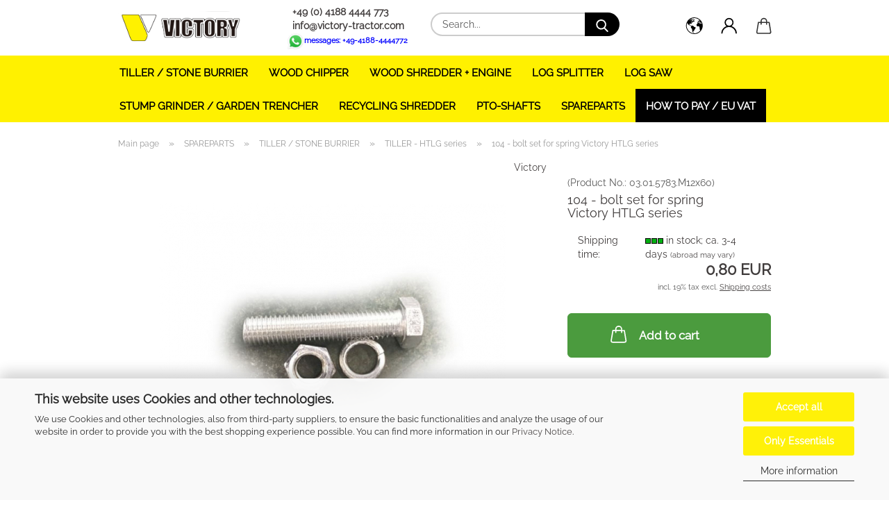

--- FILE ---
content_type: text/html; charset=utf-8
request_url: https://www.victory-tractor.com/Spareparts/Spare-parts-Victory-tiller/Spare-parts-Victory-TILLER-HTLG/104-bolt-set-for-spring-victory-htlg-series.html
body_size: 30998
content:





	<!DOCTYPE html>
	<html xmlns="http://www.w3.org/1999/xhtml" dir="ltr" lang="en">
		
			<head>
				
					
					<!--

					=========================================================
					Shopsoftware by Gambio GmbH (c) 2005-2021 [www.gambio.de]
					=========================================================

					Gambio GmbH offers you highly scalable E-Commerce-Solutions and Services.
					The Shopsoftware is redistributable under the GNU General Public License (Version 2) [http://www.gnu.org/licenses/gpl-2.0.html].
					based on: E-Commerce Engine Copyright (c) 2006 xt:Commerce, created by Mario Zanier & Guido Winger and licensed under GNU/GPL.
					Information and contribution at http://www.xt-commerce.com

					=========================================================
					Please visit our website: www.gambio.de
					=========================================================

					-->
				

                
            <!-- Google tag (gtag.js) -->
                                            <script async
                        data-type="text/javascript"
                        data-src="https://www.googletagmanager.com/gtag/js?id=G-M9LBWXSHM7"
                        type="as-oil"
                        data-purposes="4"
                        data-managed="as-oil"></script>
                                        <script async
                data-type="text/javascript"
                type="as-oil"
                data-purposes="4"
                data-managed="as-oil">
            window.dataLayer = window.dataLayer || [];

            
            function gtag() {
                dataLayer.push(arguments);
            }
            
            gtag('js', new Date());

                        
                                                
            gtag('config', 'G-M9LBWXSHM7');
                        
                                    var gaDisableGM9LBWXSHM7 = 'ga-disable-G-M9LBWXSHM7';
            
            			if (document.cookie.indexOf(gaDisableGM9LBWXSHM7 + '=true') > -1) {
				window[gaDisableGM9LBWXSHM7] = true;
			}
			
			function gaOptOut() {
			    				document.cookie = gaDisableGM9LBWXSHM7 + '=true; expires=Thu, 31 Dec 2099 23:59:59 UTC; path=/';
				window[gaDisableGM9LBWXSHM7] = true;
								console.log('Disabled Google-Analytics Tracking');
			}

			function gaOptout() {
				gaOptOut();
			}

			function checkGaOptOutAnchor() {
				if (location.hash.substr(1) === 'gaOptOut') {
					gaOptOut();
				}
			}

			checkGaOptOutAnchor();
			window.addEventListener('hashchange', checkGaOptOutAnchor);
            
        </script>
    

                    
                

				
					<meta name="viewport" content="width=device-width, initial-scale=1, minimum-scale=1.0" />
				

				
					<meta http-equiv="Content-Type" content="text/html; charset=utf-8" />
		<meta name="language" content="en" />
		<title>104 - bolt set for spring Victory HTLG series - VICTORY TRACTOR EUROPE</title>
		<meta property="og:title" content="104 - bolt set for spring Victory HTLG series" />
		<meta property="og:site_name" content="VICTORY TRACTOR EUROPE" />
		<meta property="og:locale" content="en_EN" />
		<meta property="og:type" content="product" />
		<meta property="og:description" content="bolt set for spring M12 x 60 with washer and nut for Victory HTLG" />
		<meta property="og:image" content="https://www.victory-tractor.com/images/product_images/info_images/03.01.5783.M12x60.jpg" />

				

								
									

				
					<base href="https://www.victory-tractor.com/" />
				

				
											
							<link rel="shortcut icon" href="https://www.victory-tractor.com/images/logos/favicon.ico" type="image/x-icon" />
						
									

				
									

				
					                        
                            <link id="main-css" type="text/css" rel="stylesheet" href="public/theme/styles/system/main.min.css?bust=1769445562" />
                        
									

				
					<meta name="robots" content="index,follow" />
		<link rel="canonical" href="https://www.victory-tractor.com/Spareparts/Spare-parts-Victory-tiller/Spare-parts-Victory-TILLER-HTLG/104-bolt-set-for-spring-victory-htlg-series.html?language=en" />
		<meta property="og:url" content="https://www.victory-tractor.com/Spareparts/Spare-parts-Victory-tiller/Spare-parts-Victory-TILLER-HTLG/104-bolt-set-for-spring-victory-htlg-series.html?language=en">
		<link rel="alternate" hreflang="x-default" href="https://www.victory-tractor.com/Ersatzteile/Ersatzteile-Victory-Bodenfraese/Ersatzteile-Victory-BODENFRAeSE-513/104-schraube-fuer-feder-victory-htlg.html?language=de" />
		<link rel="alternate" hreflang="en" href="https://www.victory-tractor.com/Spareparts/Spare-parts-Victory-tiller/Spare-parts-Victory-TILLER-HTLG/104-bolt-set-for-spring-victory-htlg-series.html?language=en" />
		<link rel="alternate" hreflang="de" href="https://www.victory-tractor.com/Ersatzteile/Ersatzteile-Victory-Bodenfraese/Ersatzteile-Victory-BODENFRAeSE-513/104-schraube-fuer-feder-victory-htlg.html?language=de" />
		
				

				
									

			</head>
		
		
			<body class="page-product-info"
				  data-gambio-namespace="https://www.victory-tractor.com/public/theme/javascripts/system"
				  data-jse-namespace="https://www.victory-tractor.com/JSEngine/build"
				  data-gambio-controller="initialize"
				  data-gambio-widget="input_number responsive_image_loader transitions header image_maps modal history dropdown core_workarounds anchor"
				  data-input_number-separator=","
					 data-xycons-namespace="https://www.victory-tractor.com/GXModules/Xycons" >

				
					
				

				
									

				
									
		




	



	
		<div id="outer-wrapper" >
			
				<header id="header" class="navbar">
					
		


	<div class="inside">

		<div class="row">

		
												
			<div class="navbar-header">
									
							
		<a class="navbar-brand" href="https://www.victory-tractor.com/" title="VICTORY TRACTOR EUROPE">
			<img id="main-header-logo" class="img-responsive" src="https://www.victory-tractor.com/images/logos/logo-transparent_logo.jpg" alt="VICTORY TRACTOR EUROPE-Logo">
		</a>
	
					
								
					
	
	
		
	
				<button type="button" class="navbar-toggle cart-icon" data-toggle="cart">
			<svg width="24" xmlns="http://www.w3.org/2000/svg" viewBox="0 0 40 40"><defs><style>.cls-1{fill:none;}</style></defs><title>cart</title><g id="Ebene_2" data-name="Ebene 2"><g id="Ebene_1-2" data-name="Ebene 1"><path d="M31,13.66a1.08,1.08,0,0,0-1.07-1H26.08V11.28a6.31,6.31,0,0,0-12.62,0v1.36H9.27a1,1,0,0,0-1,1L5.21,32A3.8,3.8,0,0,0,9,35.8H30.19A3.8,3.8,0,0,0,34,31.94Zm-15.42-1V11.28a4.2,4.2,0,0,1,8.39,0v1.35Zm-1.06,5.59a1.05,1.05,0,0,0,1.06-1.06v-2.4H24v2.4a1.06,1.06,0,0,0,2.12,0v-2.4h2.84L31.86,32a1.68,1.68,0,0,1-1.67,1.68H9a1.67,1.67,0,0,1-1.68-1.61l2.94-17.31h3.19v2.4A1.06,1.06,0,0,0,14.51,18.22Z"/></g></g></svg>
			<span class="cart-products-count hidden">
            0
        </span>
		</button>
	

				
			</div>
			
											
		

		
							






	<div class="navbar-search collapse">

		
			<form role="search" action="advanced_search_result.php" method="get" data-gambio-widget="live_search">

				<div class="navbar-search-input-group input-group">
					<input type="text" id="search-field-input" name="keywords" placeholder="Search..." class="form-control search-input" autocomplete="off" />
					
						<button aria-label="Search..." type="submit">
							<img src="public/theme/images/svgs/search.svg" class="gx-search-input svg--inject" alt="search icon">
						</button>
					
                    <label for="search-field-input" class="control-label sr-only">Search...</label>
					

				</div>


									<input type="hidden" value="1" name="inc_subcat" />
				
				<div class="search-result-container"></div>

			</form>
		
	</div>


					

		
							
					
	<div class="custom-container">
		
			<div class="inside">
				
											
							<p>
	&nbsp;&nbsp;<a href="tel:+4941884444773"><span style="color:#403c3c;"><strong>+49 (0) 4188 4444 773</strong></span></a><br />
	&nbsp;&nbsp;<a href="mailto:info@bowell-tractor.com"><span style="color:#403c3c;"><strong>info@victory-tractor.com</strong></span></a><br />
	<a href="https://web.whatsapp.com/send?phone=4941884444772&amp;text=Hallo,%20ich%20habe%20eine%20Frage%20zu%20einem%20Ihrer%20Produkte"><span style="color:#0000FF;"><span style="font-size:11px;"><strong><img alt="" src="images/WA-logo.jpeg" style="width: 25px; height: 25px; float: left;" /></strong></span><span style="font-size:11px;"><strong>messages: +49-4188-4444772</strong></span></span></a>
</p>

						
									
			</div>
		
	</div>
				
					

		
    		<!-- layout_header honeygrid -->
												<div class="navbar-secondary hidden-xs">
								





	<div id="topbar-container">
						
		
					

		
			<div class="">
				
				<nav class="navbar-inverse"  data-gambio-widget="menu link_crypter" data-menu-switch-element-position="false" data-menu-events='{"desktop": ["click"], "mobile": ["click"]}' data-menu-ignore-class="dropdown-menu">
					<ul class="nav navbar-nav">

						
													

						
													

						
													

						
													

						
													

						
													

													<li class="dropdown navbar-topbar-item first">

								
																			
											<a href="#" aria-label="Change language" title="Change language" role="button" class="dropdown-toggle" data-toggle-hover="dropdown">

												
													<span class="language-code hidden-xs">
																									
													<svg width="24" xmlns="http://www.w3.org/2000/svg" viewBox="0 0 40 40"><defs><style>.cls-1{fill:none;}</style></defs><title></title><g id="Ebene_2" data-name="Ebene 2"><g id="Ebene_1-2" data-name="Ebene 1"><polygon points="27.01 11.12 27.04 11.36 26.68 11.43 26.63 11.94 27.06 11.94 27.63 11.88 27.92 11.53 27.61 11.41 27.44 11.21 27.18 10.8 27.06 10.21 26.58 10.31 26.44 10.52 26.44 10.75 26.68 10.91 27.01 11.12"/><polygon points="26.6 11.31 26.62 10.99 26.34 10.87 25.94 10.96 25.65 11.44 25.65 11.74 25.99 11.74 26.6 11.31"/><path d="M18.47,12.66l-.09.22H18v.22h.1l0,.11.25,0,.16-.1.05-.21h.21l.08-.17-.19,0Z"/><polygon points="17.38 13.05 17.37 13.27 17.67 13.24 17.7 13.03 17.52 12.88 17.38 13.05"/><path d="M35.68,19.83a12.94,12.94,0,0,0-.07-1.39,15.83,15.83,0,0,0-1.06-4.35l-.12-.31a16,16,0,0,0-3-4.63l-.25-.26c-.24-.25-.48-.49-.73-.72a16,16,0,0,0-21.59.07,15.08,15.08,0,0,0-1.83,2,16,16,0,1,0,28.21,13.5c.08-.31.14-.62.2-.94a16.2,16.2,0,0,0,.25-2.8C35.69,19.94,35.68,19.89,35.68,19.83Zm-3-6.39.1-.1c.12.23.23.47.34.72H33l-.29,0Zm-2.31-2.79V9.93c.25.27.5.54.73.83l-.29.43h-1L29.73,11ZM11.06,8.87v0h.32l0-.1h.52V9l-.15.21h-.72v-.3Zm.51.72.35-.06s0,.32,0,.32l-.72.05-.14-.17Zm22.12,6.35H32.52l-.71-.53-.75.07v.46h-.24l-.26-.19-1.3-.33v-.84l-1.65.13L27.1,15h-.65l-.32,0-.8.44v.83l-1.62,1.17.14.51h.33l-.09.47-.23.09,0,1.24,1.41,1.6h.61l0-.1H27l.32-.29h.62l.34.34.93.1-.12,1.23,1,1.82-.54,1,0,.48.43.43v1.17l.56.76v1h.49a14.67,14.67,0,0,1-24.9-15V13.8l.52-.64c.18-.35.38-.68.59-1l0,.27-.61.74c-.19.35-.36.72-.52,1.09v.84l.61.29v1.16l.58,1,.48.08.06-.35-.56-.86-.11-.84h.33l.14.86.81,1.19L8.31,18l.51.79,1.29.31v-.2l.51.07,0,.37.4.07.62.17.88,1,1.12.09.11.91-.76.54,0,.81-.11.5,1.11,1.4.09.47s.4.11.45.11.9.65.9.65v2.51l.31.09-.21,1.16.51.68-.09,1.15.67,1.19.87.76.88,0,.08-.29-.64-.54,0-.27.11-.32,0-.34h-.44l-.22-.28.36-.35,0-.26-.4-.11,0-.25.58-.08.87-.42.29-.54.92-1.17-.21-.92L20,27l.84,0,.57-.45.18-1.76.63-.8.11-.52-.57-.18-.38-.62H20.09l-1-.39,0-.74L18.67,21l-.93,0-.53-.84-.48-.23,0,.26-.87.05-.32-.44-.9-.19-.74.86-1.18-.2-.08-1.32-.86-.14.35-.65-.1-.37-1.12.75-.71-.09-.25-.55.15-.57.39-.72.9-.45H13.1v.53l.63.29L13.67,16l.45-.45L15,15l.06-.42L16,13.6l1-.53L16.86,13l.65-.61.24.06.11.14.25-.28.06,0-.27,0-.28-.09v-.27l.15-.12h.32l.15.07.12.25.16,0v0h0L19,12l.07-.22.25.07v.24l-.24.16h0l0,.26.82.25h.19v-.36l-.65-.29,0-.17.54-.18,0-.52-.56-.34,0-.86-.77.37h-.28l.07-.65-1-.25L17,9.83v1l-.78.25-.31.65-.34.06v-.84l-.73-.1-.36-.24-.15-.53,1.31-.77.64-.2.06.43h.36l0-.22.37-.05V9.17l-.16-.07,0-.22.46,0,.27-.29,0,0h0l.09-.09,1-.12.43.36L18,9.28l1.42.33.19-.47h.62l.22-.42L20,8.61V8.09l-1.38-.61-.95.11-.54.28,0,.68-.56-.08-.09-.38.54-.49-1,0-.28.09L15.68,8l.37.06L16,8.39l-.62,0-.1.24-.9,0a2.22,2.22,0,0,0-.06-.51l.71,0,.54-.52-.3-.15-.39.38-.65,0-.39-.53H13L12.12,8h.79l.07.24-.2.19.88,0,.13.32-1,0-.05-.24-.62-.14-.33-.18h-.74A14.66,14.66,0,0,1,29.38,9l-.17.32-.68.26-.29.31.07.36.35,0,.21.53.6-.24.1.7h-.18l-.49-.07-.55.09-.53.75-.76.12-.11.65.32.07-.1.42-.75-.15-.69.15-.15.39.12.8.41.19h.68l.46,0,.14-.37.72-.93.47.1.47-.42.08.32,1.15.78-.14.19-.52,0,.2.28.32.07.37-.16V14l.17-.09-.13-.14-.77-.42-.2-.57h.64l.2.2.55.47,0,.57.57.61.21-.83.39-.22.08.68.38.42h.76a12.23,12.23,0,0,1,.4,1.16ZM12.42,11.27l.38-.18.35.08-.12.47-.38.12Zm2,1.1v.3h-.87l-.33-.09.08-.21.42-.18h.58v.18Zm.41.42v.29l-.22.14-.27,0v-.48Zm-.25-.12v-.35l.3.28Zm.14.7v.29l-.21.21h-.47l.08-.32.22,0,0-.11Zm-1.16-.58h.48l-.62.87-.26-.14.06-.37Zm2,.48v.29h-.46L15,13.37v-.26h0Zm-.43-.39.13-.14.23.14-.18.15Zm18.79,3.8,0-.06c0,.09,0,.17.05.25Z"/><path d="M6.18,13.8v.45c.16-.37.33-.74.52-1.09Z"/></g></g></svg>
													
																								<span class="topbar-label">Change language</span>
											</span>
												

												
													<span class="visible-xs-block">
																									
														<span class="fa fa-globe"></span>
													
																										<span class="topbar-label">&nbsp;Language</span>
											</span>
												
											</a>
										
																	

								<ul class="level_2 dropdown-menu">
									<li>
										
											<form action="/Spareparts/Spare-parts-Victory-tiller/Spare-parts-Victory-TILLER-HTLG/104-bolt-set-for-spring-victory-htlg-series.html" method="POST" class="form-horizontal">

												
																											
															<div class="form-group">
																<label for="language-switch-dropdown">Change language</label>
																
	<select id="language-switch-dropdown" name="language" class="form-control">
					
				<option value="de">Deutsch</option>
			
					
				<option value="en" selected="selected">English</option>
			
			</select>

															</div>
														
																									

												
																									

												
																											
															<div class="form-group">
																<label for="countries-switch-dropdown" style="display: inline">Delivery country
																    
	<select id="countries-switch-dropdown" name="switch_country" class="form-control">
					
				<option value="AT" >Austria</option>
			
					
				<option value="BE" >Belgium</option>
			
					
				<option value="BG" >Bulgaria</option>
			
					
				<option value="HR" >Croatia</option>
			
					
				<option value="CY" >Cyprus</option>
			
					
				<option value="CZ" >Czech Republic</option>
			
					
				<option value="DK" >Denmark</option>
			
					
				<option value="EE" >Estonia</option>
			
					
				<option value="FI" >Finland</option>
			
					
				<option value="FR" >France</option>
			
					
				<option value="DE" selected>Germany</option>
			
					
				<option value="GR" >Greece</option>
			
					
				<option value="HU" >Hungary</option>
			
					
				<option value="IE" >Ireland</option>
			
					
				<option value="IT" >Italy</option>
			
					
				<option value="LV" >Latvia</option>
			
					
				<option value="LT" >Lithuania</option>
			
					
				<option value="LU" >Luxembourg</option>
			
					
				<option value="MT" >Malta</option>
			
					
				<option value="NL" >Netherlands</option>
			
					
				<option value="PL" >Poland</option>
			
					
				<option value="PT" >Portugal</option>
			
					
				<option value="RO" >Romania</option>
			
					
				<option value="SK" >Slovakia (Slovak Republic)</option>
			
					
				<option value="SI" >Slovenia</option>
			
					
				<option value="ES" >Spain</option>
			
					
				<option value="SE" >Sweden</option>
			
					
				<option value="CH" >Switzerland</option>
			
			</select>

                                                                </label>
															</div>
														
																									

												
													<div class="dropdown-footer row">
														<input type="submit" class="btn btn-primary btn-block" value="Save" title="Save" />
													</div>
												

												

											</form>
										
									</li>
								</ul>
							</li>
						
						
																								
										<li class="dropdown navbar-topbar-item">
											<a title="Login" href="/Spareparts/Spare-parts-Victory-tiller/Spare-parts-Victory-TILLER-HTLG/104-bolt-set-for-spring-victory-htlg-series.html#" class="dropdown-toggle" data-toggle-hover="dropdown" role="button" aria-label="Login">
												
																											
															<span class="language-code hidden-xs">
														<svg width="24" xmlns="http://www.w3.org/2000/svg" viewBox="0 0 40 40"><defs><style>.cls-1{fill:none;}</style></defs><title></title><g id="Ebene_2" data-name="Ebene 2"><g id="Ebene_1-2" data-name="Ebene 1"><path d="M30.21,24.43a15,15,0,0,0-5.68-3.56,8.64,8.64,0,1,0-9.78,0,15,15,0,0,0-5.68,3.56A14.87,14.87,0,0,0,4.7,35H7a12.61,12.61,0,0,1,25.22,0h2.34A14.88,14.88,0,0,0,30.21,24.43ZM19.64,20.06A6.31,6.31,0,1,1,26,13.75,6.31,6.31,0,0,1,19.64,20.06Z"/></g></g></svg>
													</span>
															<span class="visible-xs-inline">
														<span class="fa fa-user-o"></span>
													</span>
														
																									

												<span class="topbar-label">Login</span>
											</a>
											




	<ul class="dropdown-menu dropdown-menu-login arrow-top">
		
			<li class="arrow"></li>
		
		
		
			<li class="dropdown-header hidden-xs">Log in</li>
		
		
		
			<li>
				<form action="https://www.victory-tractor.com/login.php?action=process" method="post" class="form-horizontal">
					<input type="hidden" name="return_url" value="https://www.victory-tractor.com/Spareparts/Spare-parts-Victory-tiller/Spare-parts-Victory-TILLER-HTLG/104-bolt-set-for-spring-victory-htlg-series.html">
					<input type="hidden" name="return_url_hash" value="bfbcbffb7d188ca4236bd42b423231a87992af341243538b37b263b65de62626">
					
						<div class="form-group">
                            <label for="box-login-dropdown-login-username" class="form-control sr-only">Email</label>
							<input
                                autocomplete="username"
                                type="email"
                                id="box-login-dropdown-login-username"
                                class="form-control"
                                placeholder="Email"
                                name="email_address"
                                aria-label="Email"
                                oninput="this.setCustomValidity('')"
                                oninvalid="this.setCustomValidity('Please enter a valid email address')"
                            />
						</div>
					
					
                        <div class="form-group password-form-field" data-gambio-widget="show_password">
                            <label for="box-login-dropdown-login-password" class="form-control sr-only">Password</label>
                            <input autocomplete="current-password" type="password" id="box-login-dropdown-login-password" class="form-control" placeholder="Password" name="password" />
                            <button class="btn show-password hidden" type="button">
                                <i class="fa fa-eye" aria-hidden="true"></i>
                                <span class="sr-only">Toggle Password View</span>
                            </button>
                        </div>
					
					
						<div class="dropdown-footer row">
							
	
								
									<input type="submit" class="btn btn-primary btn-block" value="Login" />
								
								<ul>
									
										<li>
											<a title="Create a new account" href="https://www.victory-tractor.com/shop.php?do=CreateRegistree">
												Create a new account
											</a>
										</li>
									
									
										<li>
											<a title="Forgot password?" href="https://www.victory-tractor.com/password_double_opt.php">
												Forgot password?
											</a>
										</li>
									
								</ul>
							
	

	
						</div>
					
				</form>
			</li>
		
	</ul>


										</li>
									
																					

						
													

						<li class="dropdown navbar-topbar-item topbar-cart" data-gambio-widget="cart_dropdown">
						<a
								title="Shopping cart"
								aria-label="Shopping cart"
                                role="button"
								class="dropdown-toggle"
								href="/Spareparts/Spare-parts-Victory-tiller/Spare-parts-Victory-TILLER-HTLG/104-bolt-set-for-spring-victory-htlg-series.html#"
	                            data-toggle="cart"
						>
						<span class="cart-info-wrapper">
							
								<!-- layout_header_SECONDARY_NAVIGATION.html malibu -->
																	
									<svg width="24" xmlns="http://www.w3.org/2000/svg" viewBox="0 0 40 40"><defs><style>.cls-1{fill:none;}</style></defs><title></title><g id="Ebene_2" data-name="Ebene 2"><g id="Ebene_1-2" data-name="Ebene 1"><path d="M31,13.66a1.08,1.08,0,0,0-1.07-1H26.08V11.28a6.31,6.31,0,0,0-12.62,0v1.36H9.27a1,1,0,0,0-1,1L5.21,32A3.8,3.8,0,0,0,9,35.8H30.19A3.8,3.8,0,0,0,34,31.94Zm-15.42-1V11.28a4.2,4.2,0,0,1,8.39,0v1.35Zm-1.06,5.59a1.05,1.05,0,0,0,1.06-1.06v-2.4H24v2.4a1.06,1.06,0,0,0,2.12,0v-2.4h2.84L31.86,32a1.68,1.68,0,0,1-1.67,1.68H9a1.67,1.67,0,0,1-1.68-1.61l2.94-17.31h3.19v2.4A1.06,1.06,0,0,0,14.51,18.22Z"/></g></g></svg>
									
															

							<span class="topbar-label">
								<br />
								<span class="products">
									0,00 EUR
								</span>
							</span>

							
																	<span class="cart-products-count edge hidden">
										
									</span>
															
						</span>
						</a>

				</li>

				
			</ul>
		</nav>
				
			</div>
		
	</div>


			</div>
					

		</div>

	</div>
    
    <div id="offcanvas-cart-overlay"></div>
    <div id="offcanvas-cart-content">

        <button aria-label="Close Shopping cart" data-toggle="cart" class="offcanvas-cart-close c-hamburger c-hamburger--htx">
            <span></span>
            Menu
        </button>
        <!-- layout_header_cart_dropdown begin -->
        



	<ul class="dropdown-menu arrow-top cart-dropdown cart-empty">
		
			<li class="arrow"></li>
		
	
		
					
	
		
            <input type="hidden" id="ga4-view-cart-json" value=""/>
        <script async
                data-type="text/javascript"
                type="as-oil"
                data-purposes="4"
                data-managed="as-oil">
            function ga4ViewCart() {
                const data = document.getElementById('ga4-view-cart-json');

                if (data && data.value.length) {
                    gtag('event', 'view_cart', JSON.parse(data.value));
                }
            }
        </script>
    
			<li class="cart-dropdown-inside">
		
				
									
				
									
						<div class="cart-empty">
							You do not have any products in your shopping cart yet.
						</div>
					
								
			</li>
		
	</ul>
        <!-- layout_header_cart_dropdown end -->

    </div>









	<noscript>
		<div class="alert alert-danger noscript-notice" role="alert">
			JavaScript is not activated in your browser. Please activate JavaScript to have access to all shop functions and all shop content.
		</div>
	</noscript>


    
                     
                                  


	<div id="categories">
		<div class="navbar-collapse collapse">
			
				<nav class="navbar-default navbar-categories" data-gambio-widget="menu">
					
                        <ul class="level-1 nav navbar-nav">
                             
                                                            
                                    <li class="level-1-child" data-id="506">
                                        
                                            <a class="dropdown-toggle" href="https://www.victory-tractor.com/ROTARY-TILLER/" title="TILLER / STONE BURRIER">
                                                
                                                    TILLER / STONE BURRIER
                                                
                                                                                            </a>
                                        
                                        
                                                                                    
                                    </li>
                                
                                                            
                                    <li class="level-1-child" data-id="455">
                                        
                                            <a class="dropdown-toggle" href="https://www.victory-tractor.com/wood-shredder/" title="WOOD CHIPPER">
                                                
                                                    WOOD CHIPPER
                                                
                                                                                            </a>
                                        
                                        
                                                                                    
                                    </li>
                                
                                                            
                                    <li class="level-1-child" data-id="528">
                                        
                                            <a class="dropdown-toggle" href="https://www.victory-tractor.com/wood-shredder-15hp-engine/" title="WOOD SHREDDER + ENGINE">
                                                
                                                    WOOD SHREDDER + ENGINE
                                                
                                                                                            </a>
                                        
                                        
                                                                                    
                                    </li>
                                
                                                            
                                    <li class="level-1-child" data-id="499">
                                        
                                            <a class="dropdown-toggle" href="https://www.victory-tractor.com/LOG-SPLITTER/" title="LOG SPLITTER">
                                                
                                                    LOG SPLITTER
                                                
                                                                                            </a>
                                        
                                        
                                                                                    
                                    </li>
                                
                                                            
                                    <li class="level-1-child" data-id="503">
                                        
                                            <a class="dropdown-toggle" href="https://www.victory-tractor.com/Log-saw/" title="LOG SAW">
                                                
                                                    LOG SAW
                                                
                                                                                            </a>
                                        
                                        
                                                                                    
                                    </li>
                                
                                                            
                                    <li class="level-1-child" data-id="509">
                                        
                                            <a class="dropdown-toggle" href="https://www.victory-tractor.com/stump-grinder-15hp-engine-e-starter/" title="STUMP GRINDER  / GARDEN TRENCHER">
                                                
                                                    STUMP GRINDER  / GARDEN TRENCHER
                                                
                                                                                            </a>
                                        
                                        
                                                                                    
                                    </li>
                                
                                                            
                                    <li class="level-1-child" data-id="574">
                                        
                                            <a class="dropdown-toggle" href="https://www.victory-tractor.com/wood-shredder-574/" title="RECYCLING SHREDDER">
                                                
                                                    RECYCLING SHREDDER
                                                
                                                                                            </a>
                                        
                                        
                                                                                    
                                    </li>
                                
                                                            
                                    <li class="level-1-child" data-id="532">
                                        
                                            <a class="dropdown-toggle" href="https://www.victory-tractor.com/pto-shafts/" title="PTO-SHAFTS">
                                                
                                                    PTO-SHAFTS
                                                
                                                                                            </a>
                                        
                                        
                                                                                    
                                    </li>
                                
                                                            
                                    <li class="dropdown level-1-child" data-id="3">
                                        
                                            <a class="dropdown-toggle" href="https://www.victory-tractor.com/Spareparts/" title="SPAREPARTS">
                                                
                                                    SPAREPARTS
                                                
                                                                                            </a>
                                        
                                        
                                                                                            
                                                    <ul data-level="2" class="level-2 dropdown-menu dropdown-menu-child">
                                                        
                                                            <li class="enter-category hidden-sm hidden-md hidden-lg show-more">
                                                                
                                                                    <a class="dropdown-toggle" href="https://www.victory-tractor.com/Spareparts/" title="SPAREPARTS">
                                                                        
                                                                            show SPAREPARTS
                                                                        
                                                                    </a>
                                                                
                                                            </li>
                                                        

                                                                                                                                                                                                                                                                                                                                                                                                                                                                                                                                                                                                                                                                                                                                                                                                                                                                                                                                                                                                                                                                                                                                                                                                                                                                                                                                                                                                                                                                                                                                                                                                                                                                                                                                                                                                        
                                                        
                                                                                                                            
                                                                    <li class="dropdown level-2-child">
                                                                        <a href="https://www.victory-tractor.com/Spareparts/Spare-parts-Victory-tiller/" title="TILLER / STONE BURRIER">
                                                                            TILLER / STONE BURRIER
                                                                        </a>
                                                                                                                                                    <ul  data-level="3" class="level-3 dropdown-menu dropdown-menu-child">
                                                                                <li class="enter-category">
                                                                                    <a href="https://www.victory-tractor.com/Spareparts/Spare-parts-Victory-tiller/" title="TILLER / STONE BURRIER" class="dropdown-toggle">
                                                                                        show TILLER / STONE BURRIER
                                                                                    </a>
                                                                                </li>
                                                                                                                                                                    
                                                                                        <li class="level-3-child">
                                                                                            <a href="https://www.victory-tractor.com/Spareparts/Spare-parts-Victory-tiller/Spare-parts-Victory-TILLER-HTLG-531/" title="KNIVES for TILLER / STONEBURRIERS">
                                                                                                KNIVES for TILLER / STONEBURRIERS
                                                                                            </a>
                                                                                        </li>
                                                                                    
                                                                                                                                                                    
                                                                                        <li class="level-3-child">
                                                                                            <a href="https://www.victory-tractor.com/Spareparts/Spare-parts-Victory-tiller/Spare-parts-Victory-STONE-BURRIER/" title="STONE BURRIER">
                                                                                                STONE BURRIER
                                                                                            </a>
                                                                                        </li>
                                                                                    
                                                                                                                                                                    
                                                                                        <li class="level-3-child active">
                                                                                            <a href="https://www.victory-tractor.com/Spareparts/Spare-parts-Victory-tiller/Spare-parts-Victory-TILLER-HTLG/" title="TILLER - HTLG series">
                                                                                                TILLER - HTLG series
                                                                                            </a>
                                                                                        </li>
                                                                                    
                                                                                                                                                                    
                                                                                        <li class="level-3-child">
                                                                                            <a href="https://www.victory-tractor.com/Spareparts/Spare-parts-Victory-tiller/Spare-parts-Victory-TILLER-HTLS/" title="TILLER - HTLS series">
                                                                                                TILLER - HTLS series
                                                                                            </a>
                                                                                        </li>
                                                                                    
                                                                                                                                                                    
                                                                                        <li class="level-3-child">
                                                                                            <a href="https://www.victory-tractor.com/Spareparts/Spare-parts-Victory-tiller/Spare-parts-Victory-TILLER-HTLU/" title="TILLER - HTLU series">
                                                                                                TILLER - HTLU series
                                                                                            </a>
                                                                                        </li>
                                                                                    
                                                                                                                                                                    
                                                                                        <li class="level-3-child">
                                                                                            <a href="https://www.victory-tractor.com/Spareparts/Spare-parts-Victory-tiller/Spare-parts-Victory-TILLER-HTLX/" title="TILLER - HTLX series">
                                                                                                TILLER - HTLX series
                                                                                            </a>
                                                                                        </li>
                                                                                    
                                                                                                                                                            </ul>
                                                                                                                                            </li>
                                                                
                                                                                                                            
                                                                    <li class="dropdown level-2-child">
                                                                        <a href="https://www.victory-tractor.com/Spareparts/Spare-parts-wood-chipper/" title="WOOD CHIPPER">
                                                                            WOOD CHIPPER
                                                                        </a>
                                                                                                                                                    <ul  data-level="3" class="level-3 dropdown-menu dropdown-menu-child">
                                                                                <li class="enter-category">
                                                                                    <a href="https://www.victory-tractor.com/Spareparts/Spare-parts-wood-chipper/" title="WOOD CHIPPER" class="dropdown-toggle">
                                                                                        show WOOD CHIPPER
                                                                                    </a>
                                                                                </li>
                                                                                                                                                                    
                                                                                        <li class="level-3-child">
                                                                                            <a href="https://www.victory-tractor.com/Spareparts/Spare-parts-wood-chipper/Victory-Wood-Shredder-BX52/" title="BX52">
                                                                                                BX52
                                                                                            </a>
                                                                                        </li>
                                                                                    
                                                                                                                                                                    
                                                                                        <li class="level-3-child">
                                                                                            <a href="https://www.victory-tractor.com/Spareparts/Spare-parts-wood-chipper/bx52rs-h/" title="BX52RS / -H">
                                                                                                BX52RS / -H
                                                                                            </a>
                                                                                        </li>
                                                                                    
                                                                                                                                                                    
                                                                                        <li class="level-3-child">
                                                                                            <a href="https://www.victory-tractor.com/Spareparts/Spare-parts-wood-chipper/bx-72rs/" title="BX-72RS">
                                                                                                BX-72RS
                                                                                            </a>
                                                                                        </li>
                                                                                    
                                                                                                                                                                    
                                                                                        <li class="level-3-child">
                                                                                            <a href="https://www.victory-tractor.com/Spareparts/Spare-parts-wood-chipper/bx-102rs/" title="BX-102RS">
                                                                                                BX-102RS
                                                                                            </a>
                                                                                        </li>
                                                                                    
                                                                                                                                                                    
                                                                                        <li class="level-3-child">
                                                                                            <a href="https://www.victory-tractor.com/Spareparts/Spare-parts-wood-chipper/bx-102rs-530/" title="BX-102RSH">
                                                                                                BX-102RSH
                                                                                            </a>
                                                                                        </li>
                                                                                    
                                                                                                                                                                    
                                                                                        <li class="level-3-child">
                                                                                            <a href="https://www.victory-tractor.com/Spareparts/Spare-parts-wood-chipper/bx-72rs-527/" title="BX-72RS-E">
                                                                                                BX-72RS-E
                                                                                            </a>
                                                                                        </li>
                                                                                    
                                                                                                                                                                    
                                                                                        <li class="level-3-child">
                                                                                            <a href="https://www.victory-tractor.com/Spareparts/Spare-parts-wood-chipper/Victory-Wood-Shredder-BX-2000/" title="BX-2000">
                                                                                                BX-2000
                                                                                            </a>
                                                                                        </li>
                                                                                    
                                                                                                                                                                    
                                                                                        <li class="level-3-child">
                                                                                            <a href="https://www.victory-tractor.com/Spareparts/Spare-parts-wood-chipper/Spare-parts-Victory-Wood-Shredder-GTS-1500/" title="GTS-1500">
                                                                                                GTS-1500
                                                                                            </a>
                                                                                        </li>
                                                                                    
                                                                                                                                                                    
                                                                                        <li class="level-3-child">
                                                                                            <a href="https://www.victory-tractor.com/Spareparts/Spare-parts-wood-chipper/Spare-parts-Victory-Wood-Shredder-GTS-700/" title="GTS-700">
                                                                                                GTS-700
                                                                                            </a>
                                                                                        </li>
                                                                                    
                                                                                                                                                                    
                                                                                        <li class="level-3-child">
                                                                                            <a href="https://www.victory-tractor.com/Spareparts/Spare-parts-wood-chipper/Spare-parts-Victory-Wood-Shredder-GTS-700-compact/" title="GTS-700-compact">
                                                                                                GTS-700-compact
                                                                                            </a>
                                                                                        </li>
                                                                                    
                                                                                                                                                                    
                                                                                        <li class="level-3-child">
                                                                                            <a href="https://www.victory-tractor.com/Spareparts/Spare-parts-wood-chipper/Spare-parts-Victory-Wood-Shredder-GTK-1500E/" title="GTK-1500E">
                                                                                                GTK-1500E
                                                                                            </a>
                                                                                        </li>
                                                                                    
                                                                                                                                                                    
                                                                                        <li class="level-3-child">
                                                                                            <a href="https://www.victory-tractor.com/Spareparts/Spare-parts-wood-chipper/Spare-parts-Victory-Wood-Shredder-GBL-1500/" title="GBL-1500">
                                                                                                GBL-1500
                                                                                            </a>
                                                                                        </li>
                                                                                    
                                                                                                                                                                    
                                                                                        <li class="level-3-child">
                                                                                            <a href="https://www.victory-tractor.com/Spareparts/Spare-parts-wood-chipper/Spare-parts-Victory-Wood-Shredder-BX42/" title="BX-42">
                                                                                                BX-42
                                                                                            </a>
                                                                                        </li>
                                                                                    
                                                                                                                                                                    
                                                                                        <li class="level-3-child">
                                                                                            <a href="https://www.victory-tractor.com/Spareparts/Spare-parts-wood-chipper/Spare-parts-Victory-Wood-Shredder-BX62R-502/" title="BX-62R / 72R">
                                                                                                BX-62R / 72R
                                                                                            </a>
                                                                                        </li>
                                                                                    
                                                                                                                                                                    
                                                                                        <li class="level-3-child">
                                                                                            <a href="https://www.victory-tractor.com/Spareparts/Spare-parts-wood-chipper/Spare-parts-Victory-Wood-Shredder-BX-92R/" title="BX-92R">
                                                                                                BX-92R
                                                                                            </a>
                                                                                        </li>
                                                                                    
                                                                                                                                                                    
                                                                                        <li class="level-3-child">
                                                                                            <a href="https://www.victory-tractor.com/Spareparts/Spare-parts-wood-chipper/Spare-parts-Victory-Wood-Shredder-WC-8H-507/" title="WC-8H">
                                                                                                WC-8H
                                                                                            </a>
                                                                                        </li>
                                                                                    
                                                                                                                                                                    
                                                                                        <li class="level-3-child">
                                                                                            <a href="https://www.victory-tractor.com/Spareparts/Spare-parts-wood-chipper/Spare-parts-Victory-Wood-Shredder-WC-8M/" title="WC-8M">
                                                                                                WC-8M
                                                                                            </a>
                                                                                        </li>
                                                                                    
                                                                                                                                                            </ul>
                                                                                                                                            </li>
                                                                
                                                                                                                            
                                                                    <li class="dropdown level-2-child">
                                                                        <a href="https://www.victory-tractor.com/Spareparts/log-splitter/" title="LOG SPLITTER">
                                                                            LOG SPLITTER
                                                                        </a>
                                                                                                                                                    <ul  data-level="3" class="level-3 dropdown-menu dropdown-menu-child">
                                                                                <li class="enter-category">
                                                                                    <a href="https://www.victory-tractor.com/Spareparts/log-splitter/" title="LOG SPLITTER" class="dropdown-toggle">
                                                                                        show LOG SPLITTER
                                                                                    </a>
                                                                                </li>
                                                                                                                                                                    
                                                                                        <li class="level-3-child">
                                                                                            <a href="https://www.victory-tractor.com/Spareparts/log-splitter/Spare-parts-Bowell-Log-splitter-524/" title="2019 Model an older">
                                                                                                2019 Model an older
                                                                                            </a>
                                                                                        </li>
                                                                                    
                                                                                                                                                                    
                                                                                        <li class="level-3-child">
                                                                                            <a href="https://www.victory-tractor.com/Spareparts/log-splitter/Spare-parts-Victory-Log-splitter-523/" title="2020 Model and later">
                                                                                                2020 Model and later
                                                                                            </a>
                                                                                        </li>
                                                                                    
                                                                                                                                                            </ul>
                                                                                                                                            </li>
                                                                
                                                                                                                            
                                                                    <li class="dropdown level-2-child">
                                                                        <a href="https://www.victory-tractor.com/Spareparts/Victory-GGF-1500-garden-trencher-15hp-engine/" title="GARDEN TRENCHER">
                                                                            GARDEN TRENCHER
                                                                        </a>
                                                                                                                                                    <ul  data-level="3" class="level-3 dropdown-menu dropdown-menu-child">
                                                                                <li class="enter-category">
                                                                                    <a href="https://www.victory-tractor.com/Spareparts/Victory-GGF-1500-garden-trencher-15hp-engine/" title="GARDEN TRENCHER" class="dropdown-toggle">
                                                                                        show GARDEN TRENCHER
                                                                                    </a>
                                                                                </li>
                                                                                                                                                                    
                                                                                        <li class="level-3-child">
                                                                                            <a href="https://www.victory-tractor.com/Spareparts/Victory-GGF-1500-garden-trencher-15hp-engine/Victory-GGF-1500-garden-trencher-15hp-engine-570/" title="GARDEN TRENCHER GGF-1500">
                                                                                                GARDEN TRENCHER GGF-1500
                                                                                            </a>
                                                                                        </li>
                                                                                    
                                                                                                                                                                    
                                                                                        <li class="level-3-child">
                                                                                            <a href="https://www.victory-tractor.com/Spareparts/Victory-GGF-1500-garden-trencher-15hp-engine/Victory-GGF-2500-self-propelled-garden-trencher-15hp-engine/" title="GARDEN TRENCHER GGF-2500">
                                                                                                GARDEN TRENCHER GGF-2500
                                                                                            </a>
                                                                                        </li>
                                                                                    
                                                                                                                                                            </ul>
                                                                                                                                            </li>
                                                                
                                                                                                                            
                                                                    <li class="dropdown level-2-child">
                                                                        <a href="https://www.victory-tractor.com/Spareparts/Spare-parts-Bowell-Log-saw/" title="LOG SAW">
                                                                            LOG SAW
                                                                        </a>
                                                                                                                                                    <ul  data-level="3" class="level-3 dropdown-menu dropdown-menu-child">
                                                                                <li class="enter-category">
                                                                                    <a href="https://www.victory-tractor.com/Spareparts/Spare-parts-Bowell-Log-saw/" title="LOG SAW" class="dropdown-toggle">
                                                                                        show LOG SAW
                                                                                    </a>
                                                                                </li>
                                                                                                                                                                    
                                                                                        <li class="level-3-child">
                                                                                            <a href="https://www.victory-tractor.com/Spareparts/Spare-parts-Bowell-Log-saw/Spare-parts-Bowell-Log-saw-526/" title="2021 and before">
                                                                                                2021 and before
                                                                                            </a>
                                                                                        </li>
                                                                                    
                                                                                                                                                                    
                                                                                        <li class="level-3-child">
                                                                                            <a href="https://www.victory-tractor.com/Spareparts/Spare-parts-Bowell-Log-saw/Spare-parts-Bowell-Log-saw-525/" title="2022 (> # 915000)">
                                                                                                2022 (> # 915000)
                                                                                            </a>
                                                                                        </li>
                                                                                    
                                                                                                                                                            </ul>
                                                                                                                                            </li>
                                                                
                                                                                                                            
                                                                    <li class="dropdown level-2-child">
                                                                        <a href="https://www.victory-tractor.com/Spareparts/stump-grinder/" title="STUMP GRINDER">
                                                                            STUMP GRINDER
                                                                        </a>
                                                                                                                                                    <ul  data-level="3" class="level-3 dropdown-menu dropdown-menu-child">
                                                                                <li class="enter-category">
                                                                                    <a href="https://www.victory-tractor.com/Spareparts/stump-grinder/" title="STUMP GRINDER" class="dropdown-toggle">
                                                                                        show STUMP GRINDER
                                                                                    </a>
                                                                                </li>
                                                                                                                                                                    
                                                                                        <li class="level-3-child">
                                                                                            <a href="https://www.victory-tractor.com/Spareparts/stump-grinder/stump-grinder-564/" title="STUMP GRINDER GSF-1500">
                                                                                                STUMP GRINDER GSF-1500
                                                                                            </a>
                                                                                        </li>
                                                                                    
                                                                                                                                                                    
                                                                                        <li class="level-3-child">
                                                                                            <a href="https://www.victory-tractor.com/Spareparts/stump-grinder/stump-grinder-565/" title="STUMP GRINDER GSF-2500">
                                                                                                STUMP GRINDER GSF-2500
                                                                                            </a>
                                                                                        </li>
                                                                                    
                                                                                                                                                            </ul>
                                                                                                                                            </li>
                                                                
                                                                                                                            
                                                                    <li class="level-2-child">
                                                                        <a href="https://www.victory-tractor.com/Spareparts/PTO-Shaft/" title="PTO SHAFT">
                                                                            PTO SHAFT
                                                                        </a>
                                                                                                                                            </li>
                                                                
                                                            
                                                        
                                                        
                                                            <li class="enter-category hidden-more hidden-xs">
                                                                <a class="dropdown-toggle col-xs-6"
                                                                   href="https://www.victory-tractor.com/Spareparts/"
                                                                   title="SPAREPARTS">show SPAREPARTS</a>
                                                                <span class="close-menu-container col-xs-6">
                                                        <span class="close-flyout"><i class="fa fa-close"></i></span>
                                                    </span>
                                                            </li>
                                                        
                                                    </ul>
                                                
                                                                                    
                                    </li>
                                
                            
                            



	
					
				<li id="mainNavigation" class="custom custom-entries hidden-xs">
											
							<a  data-id="top_custom-0"
							   href="https://www.victory-tractor.com/info/payment-terms-EU-VAT-shipping-.html"
							   							   title="how to pay / EU VAT">
									how to pay / EU VAT
							</a>
						
									</li>
			

            <script id="mainNavigation-menu-template" type="text/mustache">
                
				    <li id="mainNavigation" class="custom custom-entries hidden-xs">
                        <a v-for="(item, index) in items" href="javascript:;" @click="goTo(item.content)">
                            {{item.title}}
                        </a>
                    </li>
                
            </script>

							
					<li class="dropdown custom topmenu-content visible-xs" data-id="top_custom-0">
						
							<a class="dropdown-toggle"
								   href="https://www.victory-tractor.com/info/payment-terms-EU-VAT-shipping-.html"
								   								   title="how to pay / EU VAT">
								how to pay / EU VAT
							</a>
						
					</li>
				
						


                            
	
							

                        </ul>
                    
                </nav>
			
		</div>
	</div>

             
             
 				</header>
				<button id="meco-overlay-menu-toggle" aria-label="Close Shopping cart" data-toggle="menu" class="c-hamburger c-hamburger--htx visible-xs-block">
					<span></span> Menu
				</button>
				<div id="meco-overlay-menu">
					
																									<div class="meco-overlay-menu-search">
								






	<div class=" collapse">

		
			<form role="search" action="advanced_search_result.php" method="get" data-gambio-widget="live_search">

				<div class="- ">
					<input type="text" id="search-field-input-overlay" name="keywords" placeholder="Search..." class="form-control search-input" autocomplete="off" />
					
						<button aria-label="Search..." type="submit">
							<img src="public/theme/images/svgs/search.svg" class="gx-search-input svg--inject" alt="search icon">
						</button>
					
                    <label for="search-field-input-overlay" class="control-label sr-only">Search...</label>
					

				</div>


									<input type="hidden" value="1" name="inc_subcat" />
				
				<div class="search-result-container"></div>

			</form>
		
	</div>


							</div>
											
				</div>
			

			
				
				

			
				<div id="wrapper">
					<div class="row">

						
							<div id="main">
								<div class="main-inside">
									
										
	
			<script type="application/ld+json">{"@context":"https:\/\/schema.org","@type":"BreadcrumbList","itemListElement":[{"@type":"ListItem","position":1,"name":"Main page","item":"https:\/\/www.victory-tractor.com\/"},{"@type":"ListItem","position":2,"name":"SPAREPARTS","item":"https:\/\/www.victory-tractor.com\/Spareparts\/"},{"@type":"ListItem","position":3,"name":"TILLER \/ STONE BURRIER","item":"https:\/\/www.victory-tractor.com\/Spareparts\/Spare-parts-Victory-tiller\/"},{"@type":"ListItem","position":4,"name":"TILLER - HTLG series","item":"https:\/\/www.victory-tractor.com\/Spareparts\/Spare-parts-Victory-tiller\/Spare-parts-Victory-TILLER-HTLG\/"},{"@type":"ListItem","position":5,"name":"104 - bolt set for spring Victory HTLG series","item":"https:\/\/www.victory-tractor.com\/Spareparts\/Spare-parts-Victory-tiller\/Spare-parts-Victory-TILLER-HTLG\/104-bolt-set-for-spring-victory-htlg-series.html"}]}</script>
	    
		<div id="breadcrumb_navi">
            				<span class="breadcrumbEntry">
													<a href="https://www.victory-tractor.com/" class="headerNavigation" >
								<span aria-label="Main page">Main page</span>
							</a>
											</span>
                <span class="breadcrumbSeparator"> &raquo; </span>            				<span class="breadcrumbEntry">
													<a href="https://www.victory-tractor.com/Spareparts/" class="headerNavigation" >
								<span aria-label="SPAREPARTS">SPAREPARTS</span>
							</a>
											</span>
                <span class="breadcrumbSeparator"> &raquo; </span>            				<span class="breadcrumbEntry">
													<a href="https://www.victory-tractor.com/Spareparts/Spare-parts-Victory-tiller/" class="headerNavigation" >
								<span aria-label="TILLER / STONE BURRIER">TILLER / STONE BURRIER</span>
							</a>
											</span>
                <span class="breadcrumbSeparator"> &raquo; </span>            				<span class="breadcrumbEntry">
													<a href="https://www.victory-tractor.com/Spareparts/Spare-parts-Victory-tiller/Spare-parts-Victory-TILLER-HTLG/" class="headerNavigation" >
								<span aria-label="TILLER - HTLG series">TILLER - HTLG series</span>
							</a>
											</span>
                <span class="breadcrumbSeparator"> &raquo; </span>            				<span class="breadcrumbEntry">
													<span aria-label="104 - bolt set for spring Victory HTLG series">104 - bolt set for spring Victory HTLG series</span>
                        					</span>
                            		</div>
    


									

									
										<div id="shop-top-banner">
																					</div>
									

									




	
		
	

			<script type="application/ld+json">
			{"@context":"http:\/\/schema.org","@type":"Product","name":"104 - bolt set for spring Victory HTLG series","description":"bolt set for spring M12 x 60 with washer and nut for Victory HTLG","image":["https:\/\/www.victory-tractor.com\/images\/product_images\/info_images\/03.01.5783.M12x60.jpg"],"url":"https:\/\/www.victory-tractor.com\/Spareparts\/Spare-parts-Victory-tiller\/Spare-parts-Victory-TILLER-HTLG\/104-bolt-set-for-spring-victory-htlg-series.html","itemCondition":"NewCondition","offers":{"@type":"Offer","availability":"InStock","price":"0.80","priceCurrency":"EUR","priceSpecification":{"@type":"http:\/\/schema.org\/PriceSpecification","price":"0.80","priceCurrency":"EUR","valueAddedTaxIncluded":true},"url":"https:\/\/www.victory-tractor.com\/Spareparts\/Spare-parts-Victory-tiller\/Spare-parts-Victory-TILLER-HTLG\/104-bolt-set-for-spring-victory-htlg-series.html","priceValidUntil":"2100-01-01 00:00:00"},"model":"03.01.5783.M12x60","sku":"03.01.5783.M12x60","manufacturer":{"@type":"Organization","name":"Victory"}}
		</script>
		<div class="product-info product-info-default row">
		
		
			<div id="product_image_layer">
			
	<div class="product-info-layer-image">
		<div class="product-info-image-inside">
										


    		<script>
            
            window.addEventListener('DOMContentLoaded', function(){
				$.extend(true, $.magnificPopup.defaults, { 
					tClose: 'Close (Esc)', // Alt text on close button
					tLoading: 'Loading...', // Text that is displayed during loading. Can contain %curr% and %total% keys
					
					gallery: { 
						tPrev: 'Previous (Left arrow key)', // Alt text on left arrow
						tNext: 'Next (Right arrow key)', // Alt text on right arrow
						tCounter: '%curr% of %total%' // Markup for "1 of 7" counter
						
					}
				});
			});
            
		</script>
    



	
			
	
	<div>
		<div id="product-info-layer-image" class="swiper-container" data-gambio-_widget="swiper" data-swiper-target="" data-swiper-controls="#product-info-layer-thumbnails" data-swiper-slider-options='{"breakpoints": [], "initialSlide": 0, "pagination": ".js-product-info-layer-image-pagination", "nextButton": ".js-product-info-layer-image-button-next", "prevButton": ".js-product-info-layer-image-button-prev", "effect": "fade", "autoplay": null, "initialSlide": ""}' >
			<div class="swiper-wrapper" >
			
				
											
															
																	

								
																			
																					
																	

								
									
			<div class="swiper-slide" >
				<div class="swiper-slide-inside ">
									
						<img class="img-responsive"
                                loading="lazy"
																								src="images/product_images/popup_images/03.01.5783.M12x60.jpg"
								 alt="104 - bolt set for spring Victory HTLG series"								 title="104 - bolt set for spring Victory HTLG series"								 data-magnifier-src="images/product_images/original_images/03.01.5783.M12x60.jpg"						/>
					
							</div>
			</div>
	
								
													
									
			</div>
			
			
				<script type="text/mustache">
					<template>
						
							{{#.}}
								<div class="swiper-slide {{className}}">
									<div class="swiper-slide-inside">
										<img loading="lazy" {{{srcattr}}} alt="{{title}}" title="{{title}}" />
									</div>
								</div>
							{{/.}}
						
					</template>
				</script>
			
			
	</div>
	
	
			
	
	</div>
	
	
			

								</div>
	</div>

			

			</div>
					

		

                        <div id="m0010_widget" 
                     data-xycons0010-namespace="GXModules/Xycons/M0010/Shop/Javascripts"
                     data-xycons0010-controller="m0010_controller"></div>
                
        
<div class="container-fluid no-gallery-image">
    <div class="row">
        
			<div class="product-info-content col-xs-12" data-gambio-widget="cart_handler" data-cart_handler-page="product-info">

				
<div class="row">
    <div class="clearfix">
        <div class="container">
            
					<div class="row">
						
						
							<div class="product-info-title-mobile  col-xs-12 visible-xs-block visible-sm-block">
								
									<span>104 - bolt set for spring Victory HTLG series</span>
								

								
<div class="rating-model-row">
        <div class="product-model model-number">
                    (Product No.: <span class="model-number-text">03.01.5783.M12x60</span>)
            </div>
</div>

							</div>
						

						
							
						

						
								
		<div class="product-info-stage col-xs-12 col-md-8 centered">

			<div id="image-collection-container">
					
		<div class="product-info-image has-zoom" data-gambio-widget="image_gallery magnifier" data-magnifier-target=".magnifier-target">
			<div class="product-info-image-inside">
				


    		<script>
            
            window.addEventListener('DOMContentLoaded', function(){
				$.extend(true, $.magnificPopup.defaults, { 
					tClose: 'Close (Esc)', // Alt text on close button
					tLoading: 'Loading...', // Text that is displayed during loading. Can contain %curr% and %total% keys
					
					gallery: { 
						tPrev: 'Previous (Left arrow key)', // Alt text on left arrow
						tNext: 'Next (Right arrow key)', // Alt text on right arrow
						tCounter: '%curr% of %total%' // Markup for "1 of 7" counter
						
					}
				});
			});
            
		</script>
    



	
			
	
	<div>
		<div id="product_image_swiper" class="swiper-container" data-gambio-widget="swiper" data-swiper-target="" data-swiper-controls="#product_thumbnail_swiper, #product_thumbnail_swiper_mobile" data-swiper-slider-options='{"breakpoints": [], "initialSlide": 0, "pagination": ".js-product_image_swiper-pagination", "nextButton": ".js-product_image_swiper-button-next", "prevButton": ".js-product_image_swiper-button-prev", "effect": "fade", "autoplay": null}' >
			<div class="swiper-wrapper" >
			
				
											
															
																	

								
																	

								
									
			<div class="swiper-slide" >
				<div class="swiper-slide-inside ">
									
                        <a onclick="return false" href="images/product_images/original_images/03.01.5783.M12x60.jpg" title="104 - bolt set for spring Victory HTLG series">
							<img class="img-responsive"
                                    loading="lazy"
																											src="images/product_images/info_images/03.01.5783.M12x60.jpg"
									 alt="104 - bolt set for spring Victory HTLG series"									 title="104 - bolt set for spring Victory HTLG series"									 data-magnifier-src="images/product_images/original_images/03.01.5783.M12x60.jpg"							/>
						</a>
					
							</div>
			</div>
	
								
													
									
			</div>
			
			
				<script type="text/mustache">
					<template>
						
							{{#.}}
								<div class="swiper-slide {{className}}">
									<div class="swiper-slide-inside">
										<img loading="lazy" {{{srcattr}}} alt="{{title}}" title="{{title}}" />
									</div>
								</div>
							{{/.}}
						
					</template>
				</script>
			
			
	</div>
	
	
			
	
	</div>
	
	
			

			</div>
			<input type="hidden" id="current-gallery-hash" value="0ee824890986500492eed71046dbffa8">
		</div>
	

			</div>

			
                
									
						            
            <span class="manufacturer-logo">
                 <a href="index.php?manufacturers_id=2">Victory</a>
            </span>
        
    					
							

		</div>
	

						
						
						
														<div class="product-info-details col-xs-12 col-md-4" data-gambio-widget="product_min_height_fix">
				
								
									<div class="loading-overlay"></div>
									<div class="magnifier-overlay"></div>
									<div class="magnifier-target">
										<div class="preloader"></div>
									</div>
								

								

				
								
									
								
								
								
									<form action="product_info.php?gm_boosted_product=Spareparts%2FSpare-parts-Victory-tiller%2FSpare-parts-Victory-TILLER-HTLG%2F104-bolt-set-for-spring-victory-htlg-series&amp;products_id=6263&amp;action=add_product" class="form-horizontal js-product-form product-info">
										<input type="hidden" id="update-gallery-hash" name="galleryHash" value="">
										
<div class="rating-model-row">
    <div class="hidden-xs hidden-sm product-rating">
        
                
    </div>
    <div class="hidden-xs hidden-sm product-model model-number">
        	        (Product No.: <span class="model-number-text">03.01.5783.M12x60</span>)
            </div>
</div>

										
										
    
    

											<h1 class="product-info-title-desktop  hidden-xs hidden-sm">104 - bolt set for spring Victory HTLG series</h1>
										
					
										
																							
<div class="product-definitions">

    
    	
        <dt class="col-xs-4 text-left">
                
                        <label>
                                Shipping time:
                        </label>
                
        </dt>
        <dd class="col-xs-8">

        <!-- (BOWELL) (ID:$1303mw07) (Start) -->
        <!-- Anzeige der Lieferzeit, Detailseite, Infobereich "Lieferzeit" -->
        
        		                
        <!-- (BOWELL) (ID:$1303mw07) (Ende) -->

                                        
                                <span class="img-shipping-time">
                                        <img src="images/icons/status/1.gif" alt="in stock; ca. 3-4 days" />
                                </span>
                        
                                
                        <span class="products-shipping-time-value">
                                in stock; ca. 3-4 days 
                        </span>
                

                
                        <a class="js-open-modal text-small abroad-shipping-info" data-modal-type="iframe" data-modal-settings='{"title": "Shipping time:"}' href="popup/Shipping-and-payment-conditions.html" rel="nofollow">
                                (abroad may vary)
                        </a>
                

                
        <!-- (BOWELL) (ID:$1303mw07) (Start) -->
        		
        <!-- (BOWELL) (ID:$1303mw07) (Ende) --> 

    

    
    
<div class="product-definition-stock-quantity products-quantity"  style="display: none">
    <strong>Stock:</strong>
    
    <span class="products-quantity-value">
        
    </span>
    
        
    pieces
    
    </div>

    

    
    <div class="additional-fields-wrapper">
        
    
    </div>
    

    
        

    
        
</div>

																					
        
        
					
										
											
										
					
										
											
<div class="modifiers-selection">
        </div>

										
					
										
											
										
					
										
											
	
										
					
										
																					
					
										
																					
					
										
                                                                                            <div class="cart-error-msg alert alert-danger" role="alert"></div>
                                            										
					
										

											<div class="price-container">
												
													<div class="price-calc-container" id="attributes-calc-price">

														
															


	<div class="current-price-container">
		
            				0,80 EUR

                                    
	</div>
	
        <!-- (BOWELL) (ID:$1303mw07) (Start) -->
        
                <!-- (BOWELL) (ID:$1303mw07) (Ende) -->
                <p class="tax-shipping-text text-small">
                        incl. 19% tax excl. 
				<a class="gm_shipping_link lightbox_iframe" href="https://www.victory-tractor.com/popup/Shipping-and-payment-conditions.html"
						target="_self"
						rel="nofollow"
						data-modal-settings='{"title":"Shipping costs", "sectionSelector": ".content_text", "bootstrapClass": "modal-lg"}'>
					<span style="text-decoration:underline">Shipping costs</span>
		        </a>
                </p>
        <!-- (BOWELL) (ID:$1303mw07) (Start) -->
                <!-- (BOWELL) (ID:$1303mw07) (Ende) -->                 


        
                                
                
                
                                
                                
                        
        


														
							
														
																															
    
																													
															
    
    
																



	<div class="row">
		<input type="hidden" name="products_id" id="products-id" value="6263" />
					
<div class="input-number" data-type="float" data-stepping="1">
        <input type="hidden" value="1" id="attributes-calc-quantity" name="products_qty" />
    </div>


			
<div class="button-container">
    <button name="btn-add-to-cart" type="submit" class="btn btn-lg btn-buy btn-block js-btn-add-to-cart" title="Add to cart" >
        <svg xmlns="http://www.w3.org/2000/svg" viewBox="0 0 40 40"><defs><style>.cls-1{fill:none;}</style></defs><title>cart</title><g id="Ebene_2" data-name="Ebene 2"><g id="Ebene_1-2" data-name="Ebene 1"><rect class="cls-1" width="40" height="40"/><path d="M31,13.66a1.08,1.08,0,0,0-1.07-1H26.08V11.28a6.31,6.31,0,0,0-12.62,0v1.36H9.27a1,1,0,0,0-1,1L5.21,32A3.8,3.8,0,0,0,9,35.8H30.19A3.8,3.8,0,0,0,34,31.94Zm-15.42-1V11.28a4.2,4.2,0,0,1,8.39,0v1.35Zm-1.06,5.59a1.05,1.05,0,0,0,1.06-1.06v-2.4H24v2.4a1.06,1.06,0,0,0,2.12,0v-2.4h2.84L31.86,32a1.68,1.68,0,0,1-1.67,1.68H9a1.67,1.67,0,0,1-1.68-1.61l2.94-17.31h3.19v2.4A1.06,1.06,0,0,0,14.51,18.22Z"/></g></g></svg>
        Add to cart
    </button>
    <button name="btn-add-to-cart-fake" onClick="void(0)" class="btn-add-to-cart-fake btn btn-lg btn-buy btn-block " value="" title="Add to cart" style="display: none; margin-top: 0" >Add to cart</button>
</div>

        
		

                
                    
                        


		
		

		<div class="product-info-links">
			
							

			
							

			
							
		</div>

		
			<script id="product-details-text-phrases" type="application/json">
				{
					"productsInCartSuffix": " products in cart", "showCart": "Show cart"
				}
			</script>
		
	</div>

															
    
	<div class="paypal-installments paypal-installments-product" data-ppinst-pos="product" data-partner-attribution-id="GambioGmbH_Cart_Hub_PPXO"></div>
	<div id="easycredit-ratenrechner-product" class="easycredit-rr-container"
		 data-easycredithub-namespace="GXModules/Gambio/Hub/Build/Shop/Themes/All/Javascript/easycredithub"
		 data-easycredithub-widget="easycreditloader"></div>

														
							
													</div>
												
											</div>
										

					
									</form>
								
							</div>
						
			
						
        </div>
    </div>
</div>
<div class="clearfix product-info-content-wrapper">
    <div class="container">
        <div class="row">
            
							<div class="product-info-description col-md-8" data-gambio-widget="tabs">
								



	
			

	
								

	
					
				<div class="nav-tabs-container"
					 data-gambio-widget="tabs">
			
					<!-- Nav tabs -->
					
						<ul class="nav nav-tabs">
							
																	
										<li class="active">
											<a href="#" title="Description" onclick="return false">
												Description
											</a>
										</li>
									
															
							
							
															

							
															
							
							
															
						</ul>
					
			
					<!-- Tab panes -->
					
						<div class="tab-content">
							
																	
										<div class="tab-pane active">
											
												<div class="tab-heading">
													<a href="#" onclick="return false">Description</a>
												</div>
											

											
												<div class="tab-body active">
													<strong>bolt set for spring M12 x 60 with washer and nut for Victory HTLG</strong>

													
														
	
													
												</div>
											
										</div>
									
															
							
							
															

							
															
							
							
															
						</div>
					
				</div>
			
			

							</div>
						
            
			
						
													
			
						
<div class="product-info-share col-md-12">
    	
		<div data-gambio-widget="social_share"
		     		     data-social_share-facebook		     data-social_share-twitter		     >
		</div>
	
</div>

			
						
            
													
        </div>
    </div>
</div>

			
					</div><!-- // .row -->
				
            
			</div><!-- // .product-info-content -->
		
    </div>
</div>

        

	
		
<div class="product-info-listings container clearfix" data-gambio-widget="product_hover">
    
	
		
	

	
		
	
	
	
		
	
	
	
			
	
	
			

</div>

	
	</div><!-- // .product-info -->

			<script async
				data-type="text/javascript"
				type="as-oil"
				data-purposes="4"
				data-managed="as-oil">
			gtag('event', 'view_item', {
    "currency": "EUR",
    "value": 0.8,
    "items": [
        {
            "item_id": "03.01.5783.M12x60",
            "item_name": "104 - bolt set for spring Victory HTLG series",
            "discount": 0,
            "index": 1,
            "item_brand": "Victory",
            "item_category": "BODENFR\u00c4SE  HTLG-Serie",
            "item_category2": "BODENFR\u00c4SE \/ UMKEHRFR\u00c4SE",
            "item_category3": "ERSATZTEILE",
            "price": 0.8,
            "quantity": 1
        }
    ]
});
		</script>
	

								</div>
							</div>
						

                                                                                                                        							
								
    <aside id="left">
        
                            
                    
        
                    
    </aside>
							
						
						
							<aside id="right">
								
									
								
							</aside>
						

					</div>
				</div>
			

			
				
    	<footer id="footer">
                    
                <div class="footer-header">
                    <div class="footer-header-inner">
	<div class="col-xs-12 col-md-12 col-lg-8">
		Payment <img alt="" src="images/theme/payment-klarna.png" /> <img alt="" src="images/theme/payment-mastercard.png" /> <img alt="" src="images/theme/payment-paypal.png" /> <img alt="" src="images/theme/payment-nachnahme.png" /> <img alt="" src="images/theme/payment-sepa.png" /> <img alt="" src="images/theme/payment-visa.png" />
	</div>

	<div class="col-xs-12 col-md-12 col-lg-4">
		Shipping&nbsp; <img alt="" src="images/theme/dhl.png" /> <img alt="" src="images/theme/spedition.png" />
	</div>

	<div class="clr">
		&nbsp;
	</div>
</div>

                </div>
            
        		
		
			<div class="inside">
				<div class="row">
					
						<div class="footer-col-2"><div class="box box-content panel panel-default">
	<div class="panel-heading">
		<h4 class="panel-title">CUSTOMER SERVICE</h4>
	</div>

	<div class="panel-body">
		<nav>
		<ul class="nav">
			<li><a href="https://www.victory-tractor.com/shop_content.php?coID=200" title="Call-Back Service">Call-Back Service </a></li>
			<li><a href="https://victory-tractor.com/info/contact.html" title="Kontaktieren Sie uns">contact us </a></li>
			<li><a href="https://victory-tractor.com/info/shipment-tracking-system.html" title="Sendungsverfolgung">track your shipment </a></li>
			<li><a href="https://www.victory-tractor.com/info/sitemap.html" title="Sitemap">sitemap </a></li>
		</ul>
		</nav>
	</div>
</div>
						</div>
					
					
						<div class="footer-col-1">


	<div class="box box-content panel panel-default">
		
			<div class="panel-heading">
				
					<span class="panel-title footer-column-title">More about...</span>
				
			</div>
		
		
			<div class="panel-body">
				
					<nav>
						
							<ul id="info" class="nav">
																	
										<li>
											
												<a href="https://www.victory-tractor.com/info/shipping---returns.html" title="how to pay / EU VAT">
													how to pay / EU VAT
												</a>
											
										</li>
									
																	
										<li>
											
												<a href="https://www.victory-tractor.com/info/imprint.html" title="Imprint">
													Imprint
												</a>
											
										</li>
									
																	
										<li>
											
												<a href="https://www.victory-tractor.com/info/Shipping-and-payment-conditions.html" title="Shipping terms">
													Shipping terms
												</a>
											
										</li>
									
																	
										<li>
											
												<a href="https://www.victory-tractor.com/info/privacy-notice.html" title="Privacy Notice">
													Privacy Notice
												</a>
											
										</li>
									
																	
										<li>
											
												<a href="https://www.victory-tractor.com/info/Return---Cancellation-Policy.html" title="Return / Cancellation Policy">
													Return / Cancellation Policy
												</a>
											
										</li>
									
															</ul>
						
    
    <ul class="nav">
    <li><a href="javascript:;" trigger-cookie-consent-panel>Cookie Settings</a></li>
</ul>
    

                        <script id="info-menu-template" type="text/mustache">
                            
                                <ul id="info" class="nav">
                                    <li v-for="(item, index) in items">
                                        <a href="javascript:;" @click="goTo(item.content)">
                                            {{item.title}}
                                        </a>
                                    </li>
                                </ul>
                            
                        </script>
					</nav>
				
			</div>
		
	</div>
</div>
					
					
						<div class="footer-col-3"><div class="box box-content panel panel-default">
	<div class="panel-heading">
		<h4 class="panel-title">Contacts</h4>
	</div>

	<div class="panel-body">
		<i class="fas fa-map-marker-alt" style="float: left;margin: 15px 10px 0px 0px;"></i> Am Flidderberg 74<br />
		D-21256 Handeloh - Germany<br />
		<br />
		<i class="fas fa-phone" style="margin: 0px 5px 0px 0px;"></i> 49-(0)4188-4444-773<br />
		<br />
		<i class="fas fa-envelope" style="margin: 0px 5px 0px 0px;"></i> info@victory-tractor.com
	</div>
</div>
						</div>
					
					
						<div class="footer-col-4"><p>
	<img alt="" src="images/Logo-transparent_(Small).jpg" style="max-width: 200px; height: auto;width:100%;" /><br />
	<br />
	<a href="https://www.youtube.com/channel/UCpncSrN89Uheeb3dPI8xpww" target="_blank">&nbsp;<img alt="" src="[data-uri]" style="height: auto; max-width: 200px; width:100%;" /></a>
</p>
						</div>
					
				</div>
			</div>
		
    
		
		
			<div class="footer-bottom"><a href="https://www.gambio.com" target="_blank" rel="noopener">Shopping Cart Software</a> by Gambio.com &copy; 2025</div>
		
	</footer>
			
              


			
							

		</div>
	



			
				


	<a class="pageup" data-gambio-widget="pageup" title="Upward" href="#" aria-label="Pageupbutton">
		
	</a>
			
			
				
	<div class="layer" style="display: none;">
	
		
	
			<div id="magnific_wrapper">
				<div class="modal-dialog">
					<div class="modal-content">
						{{#title}}
						<div class="modal-header">
							<span class="modal-title">{{title}}</span>
						</div>
						{{/title}}
		
						<div class="modal-body">
							{{{items.src}}}
						</div>
		
						{{#showButtons}}
						<div class="modal-footer">
							{{#buttons}}
							<button type="button" id="button_{{index}}_{{uid}}" data-index="{{index}}" class="btn {{class}}" >{{name}}</button>
							{{/buttons}}
						</div>
						{{/showButtons}}
					</div>
				</div>
			</div>
		
		
			<div id="modal_prompt">
				<div>
					{{#content}}
					<div class="icon">&nbsp;</div>
					<p>{{.}}</p>
					{{/content}}
					<form name="prompt" action="#">
                        <label for="modal-form-field" class="control-label sr-only">Modal form field</label>
						<input type="text" id="modal-form-field" name="input" value="{{value}}" autocomplete="off" />
					</form>
				</div>
			</div>
		
			<div id="modal_alert">
				<div class="white-popup">
					{{#content}}
					<div class="icon">&nbsp;</div>
					<p>{{{.}}}</p>
					{{/content}}
				</div>
			</div>
	
		
		
	</div>
			

			<input type='hidden' id='page_namespace' value='PRODUCT_INFO'/><script src="public/theme/javascripts/system/init-en.min.js?bust=6113548b5966b005e9860041037f3e08" data-page-token="634651b29cd86a7211fc30cebacf4bdb" id="init-js"></script>
		<script src="public/theme/javascripts/system/Global/scripts.js?bust=6113548b5966b005e9860041037f3e08"></script>
<script src='GXModules/Gambio/Widgets/Build/Map/Shop/Javascript/MapWidget.min.js'></script>

			<!-- tag::oil-config[] -->
		<script id="oil-configuration" type="application/configuration">
			{
			  "config_version": 1,
			  "advanced_settings": true,
			  "timeout": 0,
			  "iabVendorListUrl": "https://www.victory-tractor.com/shop.php?do=CookieConsentPanelVendorListAjax/List",
			  "only_essentials_button_status": true,
			  "locale": {
				"localeId": "enEN_01",
				"version": 1,
				"texts": {
				  "label_intro_heading": "This website uses Cookies and other technologies.",
				  "label_intro": "We use Cookies and other technologies, also from third-party suppliers, to ensure the basic functionalities and analyze the usage of our website in order to provide you with the best shopping experience possible. You can find more information in our <a href='shop_content.php?coID=2'>Privacy Notice</a>.",
				  "label_button_yes": "Save",
				  "label_button_yes_all": "Accept all",
				  "label_button_only_essentials": "Only Essentials",
				  "label_button_advanced_settings": "More information",
				  "label_cpc_heading": "Cookie settings",
				  "label_cpc_activate_all": "Activate all",
				  "label_cpc_deactivate_all": "Deactivate all",
				  "label_nocookie_head": "No Cookies allowed.",
				  "label_nocookie_text": "Please activate Cookies in the settings of your browser. "
				}
			  }
			}

		</script>
    

<script src="GXModules/Gambio/CookieConsentPanel/Shop/Javascript/oil.js"></script>

<script>!function(e){var n={};function t(o){if(n[o])return n[o].exports;var r=n[o]={i:o,l:!1,exports:{}};return e[o].call(r.exports,r,r.exports,t),r.l=!0,r.exports}t.m=e,t.c=n,t.d=function(e,n,o){t.o(e,n)||Object.defineProperty(e,n,{configurable:!1,enumerable:!0,get:o})},t.r=function(e){Object.defineProperty(e,"__esModule",{value:!0})},t.n=function(e){var n=e&&e.__esModule?function(){return e.default}:function(){return e};return t.d(n,"a",n),n},t.o=function(e,n){return Object.prototype.hasOwnProperty.call(e,n)},t.p="/",t(t.s=115)}({115:function(e,n,t){"use strict";!function(e,n){e.__cmp||(e.__cmp=function(){function t(e){if(e){var t=!0,r=n.querySelector('script[type="application/configuration"]#oil-configuration');if(null!==r&&r.text)try{var a=JSON.parse(r.text);a&&a.hasOwnProperty("gdpr_applies_globally")&&(t=a.gdpr_applies_globally)}catch(e){}e({gdprAppliesGlobally:t,cmpLoaded:o()},!0)}}function o(){return!(!e.AS_OIL||!e.AS_OIL.commandCollectionExecutor)}var r=[],a=function(n,a,c){if("ping"===n)t(c);else{var i={command:n,parameter:a,callback:c};r.push(i),o()&&e.AS_OIL.commandCollectionExecutor(i)}};return a.commandCollection=r,a.receiveMessage=function(n){var a=n&&n.data&&n.data.__cmpCall;if(a)if("ping"===a.command)t(function(e,t){var o={__cmpReturn:{returnValue:e,success:t,callId:a.callId}};n.source.postMessage(o,n.origin)});else{var c={callId:a.callId,command:a.command,parameter:a.parameter,event:n};r.push(c),o()&&e.AS_OIL.commandCollectionExecutor(c)}},function(n){(e.attachEvent||e.addEventListener)("message",function(e){n.receiveMessage(e)},!1)}(a),function e(){if(!(n.getElementsByName("__cmpLocator").length>0))if(n.body){var t=n.createElement("iframe");t.style.display="none",t.name="__cmpLocator",n.body.appendChild(t)}else setTimeout(e,5)}(),a}())}(window,document)}});</script>
<script src="GXModules/Gambio/CookieConsentPanel/Shop/Javascript/GxCookieConsent.js"></script>

            <script  async
                 data-type="text/javascript"
                 data-src="GXModules/Gambio/Google/GA4/Shop/Js/main.js"
                 type="as-oil"
                 data-purposes="4"
                 data-managed="as-oil"></script>
        <script async
                data-type="text/javascript"
                type="as-oil"
                data-purposes="4"
                data-managed="as-oil">
            function dispatchGTagEvent(name, data) {
                if (!name) {
                    return;
                }

                gtag('event', name, data);
            }
        </script>

            

			
							
		</body>
	</html>


